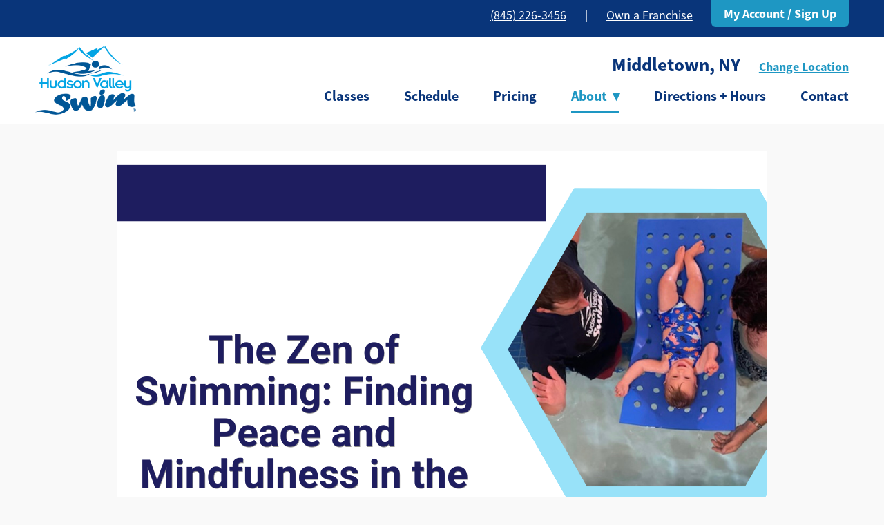

--- FILE ---
content_type: text/css; charset=utf-8
request_url: https://middletown.hvswim.com/css/custom
body_size: 2273
content:
/*--------------- GLOBAL ---------------*/
button, .button, input[type=submit] {
    padding: 0.65em 1em;
}
.scMap {
    padding-top: 30.25%;
}
.pagination.contentTitle a {
    color: white;
}
/*--------------- FOOTER ---------------*/
.footerDate p {
    display: inline-block;
}
/*--------------- SECONDARY NAV ---------------*/
/*secondary nav*/    
    .secondaryNv li {
        display: inline-block;
        margin-right: 1.5em;
        vertical-align: middle;
    }
    .secondaryNv li:last-child {
        margin-right: 0;
    }
.blockContainer.secondaryNv {
    background: #09357a;
    padding-top: 0;
    padding-bottom: 10px;
}
.secondaryNv .button {
    padding: 0.25em 1em;
}
.secondaryNv .blockContent {
    max-width: 1400px;
    margin-left: auto;
    margin-right: auto;
    box-sizing: border-box;
    padding-left: 4%;
    padding-right: 4%;
}
.secondaryNv .blockInnerContent {
    color: white;
    font-size: 16px;
    text-align: center;
}
.secondaryNv .blockInnerContent a {
    color: white;
}
/*LOCATION INFO*/
.blockContainer.locationNv {
    padding-top: 0;
    padding-bottom: 0;
}
.locationNv .blockInnerContent {
    color: #1e97c3;
    font-size: 27px;
    text-align: right;
}
.locationNv .blockInnerContent li:last-child a {
    color: #1e97c3;
}
.locationNv li:first-child,
.locationNv li:first-child a {
    color: #09357a;
    text-decoration: none
}
.mobileDropDownNav .locationNv .blockInnerContent {
    color: #1e97c3;
    font-size: 18px;
    text-align: center;
}
/*--------------- HOME ---------------*/
/*video background*/
.blockWrap_ff545c3890df441f9f2597696bce83c6 {
    position: relative;
}
.blockWrap_ff545c3890df441f9f2597696bce83c6:before {
    content: '';
    background-color: rgba(0,0,0,.25);
    display: block;
    z-index: 1;
    position: absolute;
    top: 0;
    left: 0;
    right: 0;
    bottom: 0;
    width: 100%;
    overflow: hidden;
}
.block_ff545c3890df441f9f2597696bce83c6 .blockInnerContent {
    position: relative;
    width: 100%;
    height: 500px;
    overflow: hidden;
}
.block_ff545c3890df441f9f2597696bce83c6 .fluid-width-video-wrapper {
    width: 100vw !important;
    height: 56.25vw;
    min-height: 100vh;
    min-width: 177.77vh;
    position: absolute !important;
    top: 50%;
    left: 50%;
    transform: translate(-50%, -50%);
    padding-top: 0 !important;
    pointer-events: none;
}
.blockWrap_b95a8f0254624209a9df1b99bdb29598,
.blockWrap_ccaa08c971bc4d39949a05bfdbe5d4ac {
    position: absolute;
    top: 50%;
    left: 0;
    right: 0;
    margin: 0 auto;
    -webkit-transform: translateY(-50%);
    -ms-transform: translateY(-50%);
    transform: translateY(-50%);
    z-index: 2;
}
.blockWrap_b402d954d7d14b4fb3726d9991fc32a4 .imgEffect-overlay, .blockWrap_b402d954d7d14b4fb3726d9991fc32a4 .imgEffect:hover .imgEffect-overlay {
    background: -moz-linear-gradient(top, rgba(30,151,195,0) 0%, rgba(30,151,195,0) 40%, rgba(30,151,195,0.47) 68%, rgba(23,120,156,1) 100%);
    background: -webkit-linear-gradient(top, rgba(30,151,195,0) 0%,rgba(30,151,195,0) 40%,rgba(30,151,195,0.47) 68%,rgba(23,120,156,1) 100%);
    background: linear-gradient(to bottom, rgba(30,151,195,0) 0%,rgba(30,151,195,0) 40%,rgba(30,151,195,0.47) 68%,rgba(23,120,156,1) 100%);
    filter: progid:DXImageTransform.Microsoft.gradient( startColorstr='#001e97c3', endColorstr='#17789c',GradientType=0 );
}
/*--------------- CLASSES ---------------*/
.items_d530ea9a9c494fad92c74885ca80ffd5 .moreLink {
    display: block;
    width: 160px;
    margin-left: auto;
    margin-right: auto;
    margin-top: 1.5em;
    text-align: center;
}
.items_N61qBCc18g4U2yAC.listView .itemPreview.hasImg .itemImg {
    width: 20%;
}
.items_N61qBCc18g4U2yAC.listView .itemPreview.hasImg .itemContent {
    width: 80%;
}
/*--------------- FAQ ---------------*/
#page_e5dce841db65469ba17b520930a37b1f .fullDetailsContainer {
    padding-top: 80px;
    padding-bottom: 80px;
}
.blockWrap_3jafVyS1NLd5bvf5 .contentTitle {
    margin-right: 30px;
}
.blockWrap_3jafVyS1NLd5bvf5 .hasClickAction:after {
    content: '';
    background-image: url(https://static.mywebsites360.com/eb37068783ec4c149e15ec1b6f6e5428/i/f4d1fe627f7042d48fe4d9b1106c6bd6/1/5feFb8zhrk/arrow.png);
    height: 10px;
    width: 20px;
    background-repeat: no-repeat;
    background-size: cover;
    display: inline-block;
    position: absolute;
    right: 0;
    top: 50%;
    -webkit-transform: translateY(-50%);
    -ms-transform: translateY(-50%);
    transform: translateY(-50%);
    -webkit-transition: all .25s ease-in-out;
    -ms-transition: all .25s ease-in-out;
    transition: all .25s ease-in-out;
}
.blockWrap_3jafVyS1NLd5bvf5 .showAnswers:after {
    -webkit-transform: rotate(180deg);
    -ms-transform: rotate(180deg);
    transform: rotate(180deg);
}


.fullBleed .noSecondaryContent .primaryAndSecondaryContent .block_3jafVyS1NLd5bvf5 {
    max-width: 1000px;
    margin: 0 auto;
    position: relative;
    border-bottom: 1px solid #e0e1e2;
    padding-left: 0;
    padding-right: 0;
    padding-top: 30px;
    padding-bottom: 30px;
}
.blockWrap_d35039d03c9a401f9770088e35a778cf {
    background-color: #0047bb;
    background-color: rgba(0,71,187,0.08);
    padding-bottom: 80px;
    padding-left: 4%;
    padding-right: 4%;
}
/*--------------- MEDIA QUERIES ---------------*/
@media only screen and (max-width: 1180px) {
    #page_e5dce841db65469ba17b520930a37b1f .fullDetailsContainer {
        padding-left: 4%;
        padding-right: 4%;
    }
}
@media only screen and (max-width: 767px) {
    .secondaryNv .button {
        font-size: 16px;
    }
    .secondaryNv li:nth-last-child(-n+2) {
        margin-right: 0;
    }
/*LIST STYLE ITEMS LISTS*/    
    .items_N61qBCc18g4U2yAC.listView.vAlgn1 .itemPreview.hasImg,
    .items_d530ea9a9c494fad92c74885ca80ffd5.listView.vAlgn1 .itemPreview.hasImg,
    .items_a830e4b65ef04efd9878f53584c3add2.listView.vAlgn1 .itemPreview.hasImg,
    .items_fac08723c88c4af3b85452e44cbc0f43.listView.vAlgn1 .itemPreview.hasImg {
        flex-direction: column;
    }
    .items_N61qBCc18g4U2yAC.listView .itemPreview.hasImg .itemImg,
    .items_d530ea9a9c494fad92c74885ca80ffd5.listView .itemPreview.hasImg .itemImg,
    .items_a830e4b65ef04efd9878f53584c3add2.listView .itemPreview.hasImg .itemImg,
    .items_fac08723c88c4af3b85452e44cbc0f43.listView .itemPreview.hasImg .itemImg {
        width: 100%;
        margin-bottom: 1.5em;
    }
    .items_N61qBCc18g4U2yAC.listView .itemPreview.hasImg .itemContent,
    .items_d530ea9a9c494fad92c74885ca80ffd5.listView .itemPreview.hasImg .itemContent,
    .items_a830e4b65ef04efd9878f53584c3add2.listView .itemPreview.hasImg .itemContent,
    .items_fac08723c88c4af3b85452e44cbc0f43.listView .itemPreview.hasImg .itemContent {
        width: 100%;
    }
}
@media only screen and (min-width: 768px) {
    .secondaryNv .blockInnerContent .button{
        margin-top: 0;
        border-radius: 0 0 6px 6px;
    }
    .locationNv li {
        display: inline-block;
        margin-right: 1em;
    }
    .locationNv li:last-child {
         font-size: 18px;
        margin-right: 0;
    }
    .secondaryNv .blockInnerContent {
        font-size: 18px;
        text-align: right;
    }
}

<script>(function(w,d,t,r,u){var f,n,i;w[u]=w[u]||[],f=function(){var o={ti:"211015964"};o.q=w[u],w[u]=new UET(o),w[u].push("pageLoad")},n=d.createElement(t),n.src=r,n.async=1,n.onload=n.onreadystatechange=function(){var s=this.readyState;s&&s!=="loaded"&&s!=="complete"||(f(),n.onload=n.onreadystatechange=null)},i=d.getElementsByTagName(t)[0],i.parentNode.insertBefore(n,i)})(window,document,"script","//bat.bing.com/bat.js","uetq");</script>

--- FILE ---
content_type: application/javascript; charset=utf-8
request_url: https://middletown.hvswim.com/js/body
body_size: 732
content:
//secondary nav - prpend to headernavcontainer
$('.blockWrap_f925d7aacf1d44baa218f47fa4571c0f').addClass('secondaryNv').prependTo('.headerAndNavContainer');
$('.blockWrap_e476469fb4de4d6c8b98bebaf272116b').addClass('locationNv').prependTo('.navContainer');

//HOME 
// $('.blockWrap_b95a8f0254624209a9df1b99bdb29598').appendTo('.blockWrap_ff545c3890df441f9f2597696bce83c6');
$('.blockWrap_ccaa08c971bc4d39949a05bfdbe5d4ac').appendTo('.blockWrap_ff545c3890df441f9f2597696bce83c6');

//CLASSES
$('.items_d530ea9a9c494fad92c74885ca80ffd5 .moreLink').addClass('button ctaButton');

$('.items_d530ea9a9c494fad92c74885ca80ffd5 .moreLink').text(function () {
    return $(this).text().replace('more', 'Description'); 
});

$('a.paginationTrigger').addClass('button ctaButton');